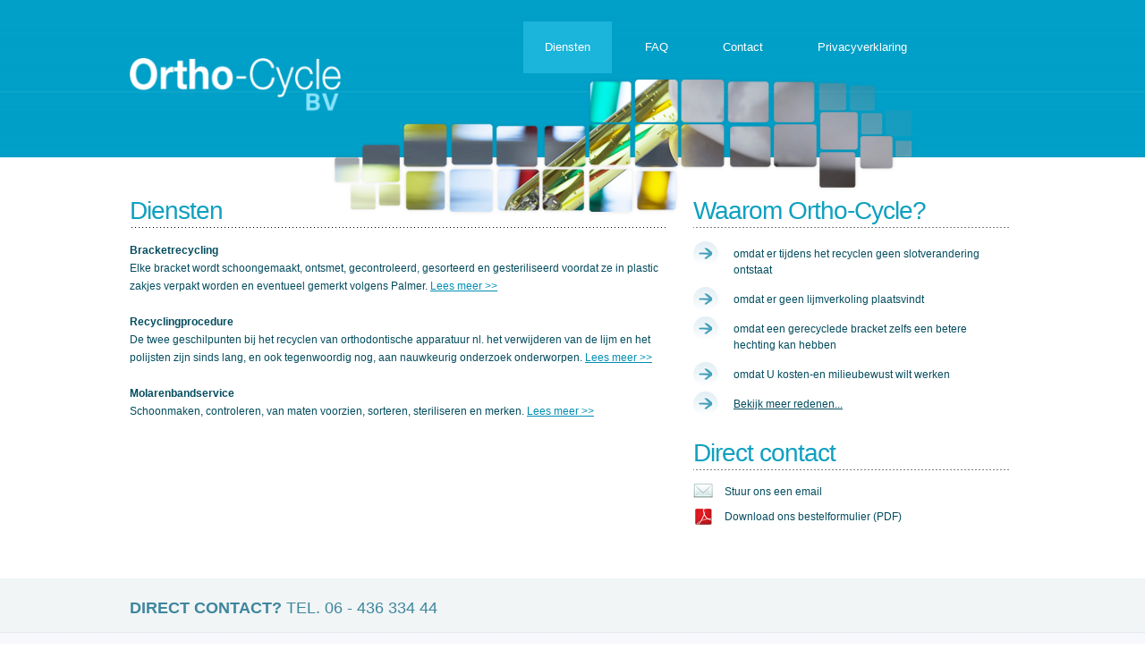

--- FILE ---
content_type: text/html; charset=iso-8859-1
request_url: https://orthocycle.nl/content.php?p=2&m=3&s=0
body_size: 1633
content:

<!DOCTYPE HTML>

<html>

	<head>

		<meta charset="utf-8"/>

		<title>Ortho-Cycle Benelux - Diensten</title>

		<!--[if lt IE 9]>

			<script src="http://html5shim.googlecode.com/svn/trunk/html5.js"></script>

		<![endif]-->

		<link type="text/css" media="all" rel="stylesheet" href="css/vervolg-opmaak.css" />

		<meta name="viewport" content="width=device-width, initial-scale=1"/>

		<script type="text/javascript" src="js/jquery.js"></script>

		<script type="text/javascript" src="js/hoverIntent.js"></script>

		<script type="text/javascript" src="js/superfish.js"></script>

		<script type="text/javascript">

		$(document).ready(function(){ 

			$("ul.sf-menu").superfish({ 

				delay: 500

			}); 

		}); 

		</script>

	</head>

	<body lang="en">

	<div class="wrapper">

		<!-- Begin Header -->

		<div id="header">

			<div class="header">

				<div id="top">

					<div id="logo"><a href="index.php" target="_self"><img src="img/logo-orthocycle.png" border="0" /></a></div>

					<div id="mainmenu">

						
		<ul class="sf-menu">
			<li  class="actief" style="cursor:pointer;"><a href="content.php?p=2&m=3&s=0" target="_self" >Diensten</a>

		<ul class="sf-menu">
			<li >
				<a href="content.php?p=7&m=7&s=3" target="_self" >Bracketrecycling</a>
			</li>
			<li >
				<a href="content.php?p=8&m=8&s=3" target="_self" >Recyclingprocedure</a>
			</li>
			<li >
				<a href="content.php?p=9&m=9&s=3" target="_self"  style="border:0;">Molarenrecycling</a>
			</li>
		</ul>
			</li>
			<li  style="cursor:pointer;"><a href="content.php?p=3&m=4&s=0" target="_self" >FAQ</a>
			</li>
			<li  style="cursor:pointer;"><a href="content.php?p=5&m=6&s=0" target="_self" >Contact</a>

		<ul class="sf-menu">
			<li >
				<a href="content.php?p=1&m=2&s=6" target="_self"  style="border:0;">Over ons</a>
			</li>
		</ul>
			</li>
			<li  style="cursor:pointer;"><a href="content.php?p=11&m=10&s=0" target="_self"  style="border:0;">Privacyverklaring</a>
			</li>
		</ul>

					</div>

				</div>

				<div class="sfeerbeeld">

					<div class="mainmenuklein">

						<form action="index.verwerk.php" method="POST">

							<select name="mainmenuklein" onChange="this.form.submit();">

								<option value="">- Selecteer uw pagina -</option>

							
								<option  value="27#0">Home</option>

							
								<option  value="2#1">Over ons</option>

							
								<option selected="selected" value="2#2">Diensten</option>

							
								<option  value="2#3">FAQ</option>

							
								<option  value="2#5">Contact</option>

							
								<option  value="2#11">Privacyverklaring</option>

							
							</select>

						</form>

					</div>

					&nbsp;

				</div>

			</div>

		</div>

		<!-- Einde header / Begin content -->

		<div id="content">

			<div class="content">

				<div class="links">

					<h1>Diensten</h1>

					<p>
	<strong>Bracketrecycling</strong><br />
	Elke bracket wordt schoongemaakt, ontsmet, gecontroleerd, gesorteerd en gesteriliseerd voordat ze in plastic zakjes verpakt worden en eventueel gemerkt volgens Palmer. <a href="http://orthocycle.nl/content.php?p=7&amp;m=7&amp;s=3">Lees meer &gt;&gt;</a><br />
	<br />
	<strong> Recyclingprocedure</strong><br />
	De twee geschilpunten bij het recyclen van orthodontische apparatuur nl. het verwijderen van de lijm en het polijsten zijn sinds lang, en ook tegenwoordig nog, aan nauwkeurig onderzoek onderworpen. <a href="http://orthocycle.nl/content.php?p=8&amp;m=8&amp;s=3">Lees meer &gt;&gt;</a><br />
	<br />
	<strong> Molarenbandservice</strong><br />
	Schoonmaken, controleren, van maten voorzien, sorteren, steriliseren en merken. <a href="http://orthocycle.nl/content.php?p=9&amp;m=9&amp;s=3">Lees meer &gt;&gt;</a></p>

					

					
				</div>

				<div class="rechts">

					<h1>Waarom Ortho-Cycle?</h1>

					<ul id="waarom">

						<li>omdat er tijdens het recyclen geen slotverandering ontstaat</li>

						<li>omdat er geen lijmverkoling plaatsvindt</li>

						<li>omdat een gerecyclede bracket zelfs een betere hechting kan hebben</li>

						<li>omdat U kosten-en milieubewust wilt werken</li>

						<li><a href="content.php?p=1&m=2&s=0" target="_self">Bekijk meer redenen...</a></li>

					</ul>

					<h1>Direct contact</h1>

					<a href="content.php?p=5&m=6&s=0" class="link-mail">Stuur ons een email</a>

					<a href="dwnlds/bestelformulier.pdf" class="link-pdf" target="_blank">Download ons bestelformulier (PDF)</a>

				</div>

				<div class="margin">&nbsp;</div>

			</div>

			&nbsp;

		</div>

	<!-- Einde wrapper -->

	</div>

	<!-- Einde content / Begin footer -->

	<div id="footer">

		<div class="footer">

			<div class="contact"><strong>Direct contact?</strong>  Tel. 06 - 436 334 44</div>

			<div class="copyright">Copyright &copy; Ortho-Cycle.nl. Alle rechten voorbehouden. <a href="http://www.orthocycle.nl/content.php?p=10" target="_self">Leveringsvoorwaarden</a></div>

		</div>

	</div>

	</body>

</html>

--- FILE ---
content_type: text/css
request_url: https://orthocycle.nl/css/vervolg-opmaak.css
body_size: 4218
content:
/* =======================================================================
/*             _         __                 __         __  _             
/*      __ _  (_)__  ___/ /__  _______  ___/ /_ ______/ /_(_)__  ___  ___
/*    /  ' \/ / _ \/ _  / _ \/ __/ _ \/ _  / // / __/ __/ / _ \/ _ \(_-<
/*   /_/_/_/_/_//_/\_,_/ .__/_/  \___/\_,_/\_,_/\__/\__/_/\___/_//_/___/
/*                    /_/				 Enjoy reading!
/* =======================================================================
/* Copyright (c) MindProductions.nl. Alle rechten voorbehouden.
/* ======================================================================= */



/*	Resets
	------	*/

html, body, div, span, object, iframe, h1, h2, h3, h4, h5, h6, 
p, blockquote, pre, a, abbr, address, cite, code, del, dfn, em, 
img, ins, kbd, q, samp, small, strong, sub, sup, var, b, i, hr, 
dl, dt, dd, ol, ul, li, fieldset, form, label, legend, 
table, caption, tbody, tfoot, thead, tr, th, td,
article, aside, canvas, details, figure, figcaption, hgroup, 
menu, footer, header, nav, section, summary, time, mark, audio, video {
	margin: 0;
	padding: 0;
	border: 0;
}

article, aside, canvas, figure, figure img, figcaption, hgroup,
footer, header, nav, section, audio, video {
	display: block;
}

a img {border: 0;}

input, select, textarea {
	padding: 3px 5px;
	}
	
textarea {
	width: 80%;
	resize: none;
	font: 12px/14px Helvetica, Arial, "Palatino Linotype", serif;
	}
	
.submit { cursor: pointer; font-weight: 700; }
.submit:hover { background: #19A0C5; color: #fff; }

/*	Typography presets
	------------------	*/
	
table td {
	padding: 7px 9px;
	}

.gigantic {
	font-size: 116px;
	line-height: 120px;
	letter-spacing: -2px;
}

.huge, h1 {
	font-size: 72px;
	line-height: 72px;
	letter-spacing: -1px;
}

.large, h2 {
	font-size: 44px;
	line-height: 48px;
}

.bigger, h3 {
	font-size: 28px;
	line-height: 36px;
}

.big, h4 {
	font-size: 24px;
	line-height: 30px;
}

body {
	font: 14px/18px Helvetica, Arial, "Palatino Linotype", serif;
}

.small, small {
	font-size: 13px;
	line-height: 18px;
}

/* Selection colours (easy to forget) */

::selection 	 	{background: #e8fbff;}
::-moz-selection 	{background: #e8fbff;}
img::selection 		{background: transparent;}
img::-moz-selection	{background: transparent;}
body {-webkit-tap-highlight-color: #e8fbff;}



/*		Default Layout: 992px. 
		Gutters: 24px.
		Outer margins: 48px.
		Leftover space for scrollbars @1024px: 32px.
-------------------------------------------------------------------------------
cols    1     2      3      4      5      6      7      8      9      10
px      68    160    252    344    436    528    620    712    804    896    */

body {
	width: 100%;
	background: #fff;
	color: rgb(60,60,60);
	-webkit-text-size-adjust: 100%; /* Stops Mobile Safari from auto-adjusting font-sizes */
	}
	
.wrapper {
    height: 				auto !important;
    margin: 				0 auto;
    min-height: 			100%;
	}
	
#header { 
	background:				url('../img/bg.jpg') repeat-x;
	height:					auto;
	}

#header .header { 
	margin:					0 auto;
	width:					990px;
	height:					180px;
	/*background: #18afd6;*/
	}

#header .header #top {
	float:					left;
	width:					990px;
	height:					102px;
	}
	
#header .header #logo {
	float:					left;
	width:					295px;
	height:					78px;
	padding:				65px 0 0 0;
	}

#header .header #logo img {
	width: 					80%;
	}

#header .header .sfeerbeeld {
	position: 				absolute;
	z-index:				1;
	width:					660px;
	height:					160px;
	margin: 				85px 0 0 225px;
	background: 			url('../img/sfeerbeelden/rotate.php') no-repeat;
	}

#header .header .mainmenuklein {
	display: 				none;
	}
	
#header .header #mainmenu {
	float:					right;
	width:					550px;
	height:					78px;
	padding:				24px 0 0 0;
	}

#header .header #mainmenu ul {
	list-style: 			outside;
	list-style-type:		none;
	}

#header .header #mainmenu ul li {
	float:					left;
	width:					auto;
	height:					auto;
	margin:					0 13px 0 0;
	}

#header .header #mainmenu ul li:last-child {
	float:					left;
	width:					auto;
	height:					auto;
	margin:					0;
	}

#header .header #mainmenu ul li a {
	float:					left;
	padding:				20px 24px;
	text-decoration:		none;
	color:					#fff;
	font-size:				13px;
	background:				none;
	}
	
#header .header #mainmenu ul li a:hover {
	background:				#008eb2;
	}

#header .header #mainmenu ul li.actief a {
	float:					left;
	padding:				20px 24px;
	text-decoration:		none;
	color:					#fff;
	font-size:				13px;
	background:				#1bb4db;
	}
	
#header .header #mainmenu ul ul,
#header .header #mainmenu ul li.actief ul {
	position: 				absolute;
	top: 					80px;
	width: 					200px;
	z-index:  				20000;
	}
	
#header .header #mainmenu ul li ul li,
#header .header #mainmenu ul li.actief ul li {
	width:					auto;
	height:					auto;
	margin:					0;
	border-bottom: 			1px solid #1bb4db;
	}

#header .header #mainmenu ul li ul li:last-child {
	width:					auto;
	height:					auto;
	margin:					0;
	border-right: 			0;
	}

#header .header #mainmenu ul li ul li a,
#header .header #mainmenu ul li.actief ul li a {
	width: 					200px;
	padding:				10px 12px;
	text-decoration:		none;
	color:					#fff;
	font-size:				13px;
	background:				#008eb2;
	}

#header .header #mainmenu ul li ul li a:hover {
	float:					left;
	padding:				10px 12px;
	text-decoration:		none;
	color:					#fff;
	font-size:				13px;
	background:				#1bb4db;
	}

#content { 
	background:				#fff;
	height:					auto;
	padding:				20px 0;
	}

#content .content { 
	margin:					0 auto;
	width:					990px;
	height:					auto;
	}

#content .content .margin { 
	float:					left;
	width:					990px;
	height:					50px;
	}
	
#content .content .links { 
	float:					left;
	width:					600px;
	height:					auto;
	}

#content .content .links h1,
#content .content .rechts h1 {
	height: 				55px; 
	width:					100%;
	font-size:				28px;
	color:					#0fa0c0;
	font-weight:			100;
	padding:				0;
	margin:					0 0 15px 0;
	background: 			url('../img/dots.jpg') repeat-x bottom;
	}

#content .content .links p {
	color:					#034c5e;
	font-size:				12px;
	font-weight:			normal;
	line-height: 			20px;
	}

#content .content .rechts { 
	float:					left;
	width:					355px;
	height:					auto;
	margin:  				0 0 0 30px;
	}
	
#content .content .rechts a.link-mail { 
	float:					left;
	width:					200px;
	height:					auto;
	padding:  				0 0 0 35px;
	margin:					0 0 10px 0;
	font-size:				12px;
	text-decoration: 		none;
	color: 					#034c5e;
	background: 			url('../img/icons/mail.jpg') no-repeat;
	}

#content .content .rechts a.link-mail:hover { 
	text-decoration: 		underline;
	}

#content .content .rechts a.link-pdf { 
	float:					left;
	width:					200px;
	height:					auto;
	padding:  				0 0 0 35px;
	margin:					0 0 10px 0;
	font-size:				12px;
	text-decoration: 		none;
	color: 					#034c5e;
	background: 			url('../img/icons/pdf.jpg') no-repeat 2px 0;
	}

#content .content .rechts a.link-pdf:hover { 
	text-decoration: 		underline;
	}

ul#waarom {
	list-style: 			outside;
	list-style-type:		none;
	}

ul#waarom li {
	background: 			url('../img/pijlwaarom.png') no-repeat;
	padding:				5px 0 5px 45px;
	margin:					0 0 5px 0;
	font-size:				12px;
	color: 					#034c5e;
	}

ul#waarom li a {
	color: 					#034c5e;
	}
	
ul#waarom li a:hover {
	color:					#008eb2;
	}

#footer { 
	clear:					both;
	background:				#fff;
	height:					170px;
	background: 			url('../img/bgfooter.jpg') repeat-x;
	}

#footer .footer { 
	margin:					0 auto;
	width:					990px;
	height:					170px;
	}

#footer .footer .contact {
	float:					left;
	width:					600px;
	font-size:				18px;
	color: 					#3e869d;
	text-transform: 		uppercase;
	padding:				24px 0 0 0;
	}
	
#footer .footer .realisatie {
	float:					left;
	width:					390px;
	padding:				22px 0 0 0;
	text-align:				right;
	}

#footer .footer .realisatie a {
	color: 					#adadad;
	font-size:				12px;
	text-decoration:		underline;
	}

#footer .footer .realisatie a:hover {
	text-decoration:		none;
	}

#footer .footer .copyright {
	float:					left;
	width:					600px;
	font-size:				12px;
	color: 					#3e869d;
	padding:				30px 0 0 0;
	}
	
#footer .footer .copyright a {
	font-size:				12px;
	color: 					#3e869d;
	text-decoration: 		underline;
	}

#footer .footer .copyright a:hover {
	text-decoration: 		none;
	}
	
div.error {
	float: 					left;
	margin-bottom: 			20px;
	}

div.errorphp {
	float: 					left;
	margin-bottom: 			20px;
	}
	
label.error {
	float:					left;
	width:					940px;
	height:					15px;
	padding:				7px 10px 9px 10px;
	margin:					0 5px 5px 0;
	cursor:					pointer;
	background-color:		#fff6d3;
	border:					1px solid #ffd83e;
	color:					#8b6f00;
	font-size: 				12px;
	}

label.error:last-child {
	float:					left;
	width:					940px;
	height:					15px;
	padding:				7px 10px 9px 10px;
	margin:					0 5px 0 0;
	cursor:					pointer;
	background-color:		#fff6d3;
	border:					1px solid #ffd83e;
	color:					#8b6f00;
	font-size: 				12px;
	}
	
.content .links label.error {
	float:					left;
	width:					570px;
	height:					15px;
	padding:				7px 10px 9px 10px;
	margin:					0 5px 5px 0;
	cursor:					pointer;
	background-color:		#fff6d3;
	border:					1px solid #ffd83e;
	color:					#8b6f00;
	font-size: 				12px;
	}

.content .links label.error:last-child {
	float:					left;
	width:					570px;
	height:					15px;
	padding:				7px 10px 9px 10px;
	margin:					0 5px 0 0;
	cursor:					pointer;
	background-color:		#fff6d3;
	border:					1px solid #ffd83e;
	color:					#8b6f00;
	font-size: 				12px;
	}

.content .links a {
	color:				#008eb2;
	}
	
.content .links a:hover {
	color:				#adadad;
	}

label.error.rood {
	background-color:		#ffd5d2;
	margin:					0 5px 0 0;
	border:					1px solid #ff3725;
	color:					#9b0004;
	}

input.error {
	border:					1px solid #f00;
	padding: 				5px 6px;
	}

select.error {
	border:					1px solid #f00;
	}

textarea.error {
	border:					1px solid #f00;
	}


/*		Tablet Layout: 768px.
		Gutters: 24px.
		Outer margins: 28px.
		Inherits styles from: Default Layout.
-----------------------------------------------------------------
cols    1     2      3      4      5      6      7      8
px      68    160    252    344    436    528    620    712    */

@media only screen and (min-width: 768px) and (max-width: 991px) {
	
	body {
		width: 100%;
		background: #fff;
	}
	
	.wrapper {
	    height: 				auto !important;
	    margin: 				0 auto;
	    min-height: 			100%;
		}
		
	#header { 
		background:				url('../img/bg.jpg') repeat-x;
		height:					auto;
		}
	
	#header .header { 
		margin:					0 auto;
		width:					768px;
		height:					200px;
		/*background: #18afd6;*/
		}
	
	#header .header #top {
		float:					left;
		width:					768px;
		height:					102px;
		}
		
	#header .header #logo {
		float:					left;
		width:					220px;
		height:					78px;
		padding:				24px 0 0 0;
		}

	#header .header #logo img {
		width: 					80%;
		}
	
	#header .header .sfeerbeeld {
		position: 				absolute;
		z-index:				1;
		width:					660px;
		height:					160px;
		margin: 				85px 0 0 100px;
		background: 			url('../img/sfeerbeelden/rotate.php') no-repeat;
		}
	
	#header .header .mainmenuklein {
		display: 				none;
	}
		
	#header .header #mainmenu {
		float:					left;
		width:					545px;
		height:					78px;
		padding:				24px 0 0 0;
		}
	
	#header .header #mainmenu ul {
		list-style: 			outside;
		list-style-type:		none;
		}
	
	#header .header #mainmenu ul li {
		float:					left;
		width:					auto;
		height:					auto;
		margin:					0 10px 0 0;
		}
	
	#header .header #mainmenu ul li:last-child {
		float:					left;
		width:					auto;
		height:					auto;
		margin:					0;
		}
	
	#header .header #mainmenu ul li a {
		float:					left;
		padding:				20px 14px;
		text-decoration:		none;
		color:					#fff;
		font-size:				13px;
		background:				none;
		}
		
	#header .header #mainmenu ul li a:hover {
		background:				#008eb2;
		}
	
	#header .header #mainmenu ul li.actief a {
		float:					left;
		padding:				20px 24px;
		text-decoration:		none;
		color:					#fff;
		font-size:				13px;
		background:				#1bb4db;
		}

	#header .header .mainmenuklein {
		display: 				none;
		}
	
	#content { 
		background:				#fff;
		height:					auto;
		padding:				20px 0;
		}
	
	#content .content { 
		margin:					0 auto;
		width:					768px;
		height:					auto;
		}
	
	#content .content .margin { 
		float:					left;
		width:					768px;
		height:					50px;
		}
		
	#content .content .links { 
		float:					left;
		width:					520px;
		height:					auto;
		}
	
	#content .content .links h1,
	#content .content .rechts h1 {
		height: 				55px; 
		width:					100%;
		font-size:				21px;
		color:					#0fa0c0;
		font-weight:			100;
		padding:				0;
		margin:					0 0 15px 0;
		background: 			url('../img/dots.jpg') repeat-x bottom;
		}
	
	#content .content .links p {
		color:					#034c5e;
		font-size:				12px;
		font-weight:			normal;
		line-height: 			20px;
		}
	
	#content .content .rechts { 
		float:					left;
		width:					215px;
		height:					auto;
		margin:  				0 0 0 30px;
		}
		
	#content .content .rechts a.link-mail { 
		float:					left;
		width:					175px;
		height:					auto;
		padding:  				0 0 0 35px;
		margin:					0 0 10px 0;
		font-size:				12px;
		text-decoration: 		none;
		color: 					#034c5e;
		background: 			url('../img/icons/mail.jpg') no-repeat;
		}
	
	#content .content .rechts a.link-mail:hover { 
		text-decoration: 		underline;
		}
	
	#content .content .rechts a.link-pdf { 
		float:					left;
		width:					175px;
		height:					auto;
		padding:  				0 0 0 35px;
		margin:					0 0 10px 0;
		font-size:				12px;
		text-decoration: 		none;
		color: 					#034c5e;
		background: 			url('../img/icons/pdf.jpg') no-repeat 2px 0;
		}
	
	#content .content .rechts a.link-pdf:hover { 
		text-decoration: 		underline;
		}
	
	ul#waarom {
		list-style: 			outside;
		list-style-type:		none;
		}
	
	ul#waarom li {
		background: 			url('../img/pijlwaarom.png') no-repeat;
		padding:				5px 0 5px 45px;
		margin:					0 0 5px 0;
		font-size:				12px;
		color: 					#034c5e;
		}
	
	#footer { 
		clear:					both;
		background:				#fff;
		height:					170px;
		background: 			url('../img/bgfooter.jpg') repeat-x;
		}
	
	#footer .footer { 
		margin:					0 auto;
		width:					768px;
		height:					170px;
		}
	
	#footer .footer .contact {
		float:					left;
		width:					550px;
		font-size:				16px;
		color: 					#3e869d;
		text-transform: 		uppercase;
		padding:				24px 0 0 0;
		}
		
	#footer .footer .realisatie {
		float:					left;
		width:					215px;
		padding:				22px 0 0 0;
		text-align:				right;
		}
	
	#footer .footer .realisatie a {
		color: 					#adadad;
		font-size:				12px;
		text-decoration:		underline;
		}
	
	#footer .footer .realisatie a:hover {
		text-decoration:		none;
		}
	
	#footer .footer .copyright {
		float:					left;
		width:					600px;
		font-size:				12px;
		color: 					#3e869d;
		padding:				30px 0 0 0;
		}
	
}



/*		Mobile Layout: 320px.
		Gutters: 24px.
		Outer margins: 34px.
		Inherits styles from: Default Layout.
---------------------------------------------
cols    1     2      3
px      68    160    252    */

@media only screen and (max-width: 767px) {
	
	body {
		width: 					100%;
	}
	
	.wrapper {
	    height: 				auto !important;
	    margin: 				0 auto;
	    min-height: 			100%;
	}
	
	table input {
		width: 					100%;	
	}
	
	table textarea {
		width: 					100%;	
	}
	
	#header { 
		background:				url('../img/bg.jpg') repeat-x;
		height:					auto;
		}
	
	#header .header { 
		margin:					0 auto;
		width:					320px;
		height:					250px;
		/*background: #18afd6;*/
		}
	
	#header .header #top {
		float:					left;
		width:					320px;
		height:					102px;
		}
		
	#header .header #logo {
		float:					left;
		width:					320px;
		height:					78px;
		padding:				24px 0 20px 0;
		text-align: 			center;
		}

	#header .header #logo img {
		width: 					80%;
		}
	
	#header .header .sfeerbeeld {
		position: 				absolute;
		z-index:				1;
		width:					310px;
		height:					160px;
		margin: 				110px 0 0 10px;
		background: 			url('../img/sfeerbeelden/rotate.php') no-repeat -81px 0;
		}
		
	#header .header .mainmenuklein {
		display:  				block;
		z-index:  				1000;
		position: 				absolute;
		width:					320px;
		height:					20px;
		padding:				0;
		margin-top: 			20px;
		}
		
	#header .header #mainmenu {
		display:  				none;
		float:					left;
		width:					320px;
		height:					78px;
		padding:				24px 0 0 0;
		}
	
	#header .header #mainmenu ul {
		list-style: 			outside;
		list-style-type:		none;
		}
	
	#header .header #mainmenu ul li {
		float:					left;
		width:					auto;
		height:					auto;
		margin:					0 10px 0 0;
		}
	
	#header .header #mainmenu ul li:last-child {
		float:					left;
		width:					auto;
		height:					auto;
		margin:					0;
		}
	
	#header .header #mainmenu ul li a {
		float:					left;
		padding:				20px 14px;
		text-decoration:		none;
		color:					#fff;
		font-size:				13px;
		background:				none;
		}
		
	#header .header #mainmenu ul li a:hover {
		background:				#008eb2;
		}
	
	#header .header #mainmenu ul li.actief a {
		float:					left;
		padding:				20px 24px;
		text-decoration:		none;
		color:					#fff;
		font-size:				13px;
		background:				#1bb4db;
		}
		
	#header .header .mainmenuklein {
		z-index:  				1000;
		position: 				absolute;
		width:					320px;
		height:					20px;
		padding:				0;
		}
		
	#header .header .mainmenuklein select {
		float:					left;
		width:					260px;
		height:					20px;
		margin:					0px 30px 10px 30px;
		}
	
	#content { 
		background:				#fff;
		height:					auto;
		padding:				20px 0;
		}
	
	#content .content { 
		margin:					0 auto;
		width:					320px;
		height:					auto;
		}
	
	#content .content .margin { 
		float:					left;
		width:					320px;
		height:					50px;
		}
		
	#content .content .links { 
		float:					left;
		width:					260px;
		height:					auto;
		padding: 				0 30px;
		}
	
	#content .content .links h1,
	#content .content .rechts h1 {
		height: 				55px; 
		width:					260px;
		font-size:				21px;
		color:					#0fa0c0;
		font-weight:			100;
		padding:				0;
		margin:					0 0 15px 0;
		background: 			url('../img/dots.jpg') repeat-x bottom;
		}
	
	#content .content .links p {
		color:					#034c5e;
		font-size:				12px;
		font-weight:			normal;
		line-height: 			20px;
		}
	
	#content .content .rechts { 
		float:					left;
		width:					260px;
		height:					auto;
		margin:  				0 0 0 30px;
		}
		
	#content .content .rechts a.link-mail { 
		float:					left;
		width:					175px;
		height:					auto;
		padding:  				0 0 0 35px;
		margin:					0 0 10px 0;
		font-size:				12px;
		text-decoration: 		none;
		color: 					#034c5e;
		background: 			url('../img/icons/mail.jpg') no-repeat;
		}
	
	#content .content .rechts a.link-mail:hover { 
		text-decoration: 		underline;
		}
	
	#content .content .rechts a.link-pdf { 
		float:					left;
		width:					175px;
		height:					auto;
		padding:  				0 0 0 35px;
		margin:					0 0 10px 0;
		font-size:				12px;
		text-decoration: 		none;
		color: 					#034c5e;
		background: 			url('../img/icons/pdf.jpg') no-repeat 2px 0;
		}
	
	#content .content .rechts a.link-pdf:hover { 
		text-decoration: 		underline;
		}
	
	ul#waarom {
		list-style: 			outside;
		list-style-type:		none;
		}
	
	ul#waarom li {
		background: 			url('../img/pijlwaarom.png') no-repeat;
		padding:				5px 0 5px 45px;
		margin:					0 0 5px 0;
		font-size:				12px;
		color: 					#034c5e;
		}
	
	#footer { 
		clear:					both;
		background:				#fff;
		height:					170px;
		background: 			url('../img/bgfooter.jpg') repeat-x;
		}
	
	#footer .footer { 
		margin:					0 auto;
		width:					320px;
		height:					170px;
		}
	
	#footer .footer .contact {
		float:					left;
		width:					240px;
		font-size:				11px;
		color: 					#3e869d;
		text-transform: 		uppercase;
		padding:				10px 0 0 30px;
		}
		
	#footer .footer .realisatie {
		float:					left;
		width:					320px;
		padding:				22px 0 0 0;
		text-align:				right;
		}
	
	#footer .footer .realisatie a {
		color: 					#adadad;
		font-size:				12px;
		text-decoration:		underline;
		}
	
	#footer .footer .realisatie a:hover {
		text-decoration:		none;
		}
	
	#footer .footer .copyright {
		float:					left;
		width:					260px;
		font-size:				12px;
		color: 					#3e869d;
		padding:				30px 0 0 30px;
		}
	
}

